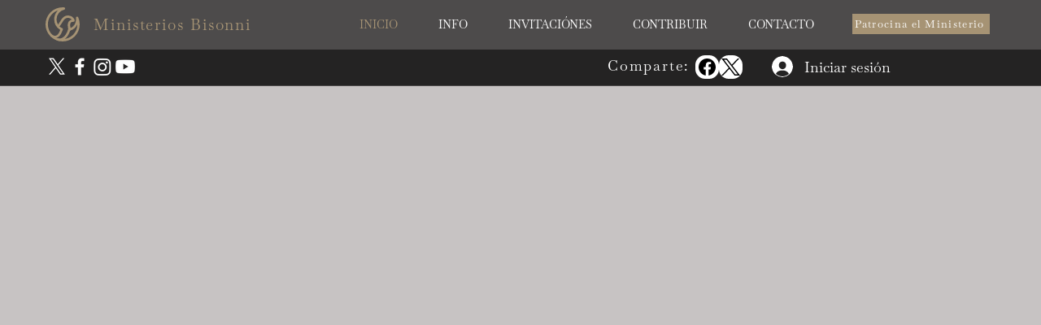

--- FILE ---
content_type: text/html; charset=utf-8
request_url: https://accounts.google.com/o/oauth2/postmessageRelay?parent=https%3A%2F%2Fstatic.parastorage.com&jsh=m%3B%2F_%2Fscs%2Fabc-static%2F_%2Fjs%2Fk%3Dgapi.lb.en.W5qDlPExdtA.O%2Fd%3D1%2Frs%3DAHpOoo8JInlRP_yLzwScb00AozrrUS6gJg%2Fm%3D__features__
body_size: 163
content:
<!DOCTYPE html><html><head><title></title><meta http-equiv="content-type" content="text/html; charset=utf-8"><meta http-equiv="X-UA-Compatible" content="IE=edge"><meta name="viewport" content="width=device-width, initial-scale=1, minimum-scale=1, maximum-scale=1, user-scalable=0"><script src='https://ssl.gstatic.com/accounts/o/2580342461-postmessagerelay.js' nonce="rj7R8SQlKiw21zRTAwKoyQ"></script></head><body><script type="text/javascript" src="https://apis.google.com/js/rpc:shindig_random.js?onload=init" nonce="rj7R8SQlKiw21zRTAwKoyQ"></script></body></html>